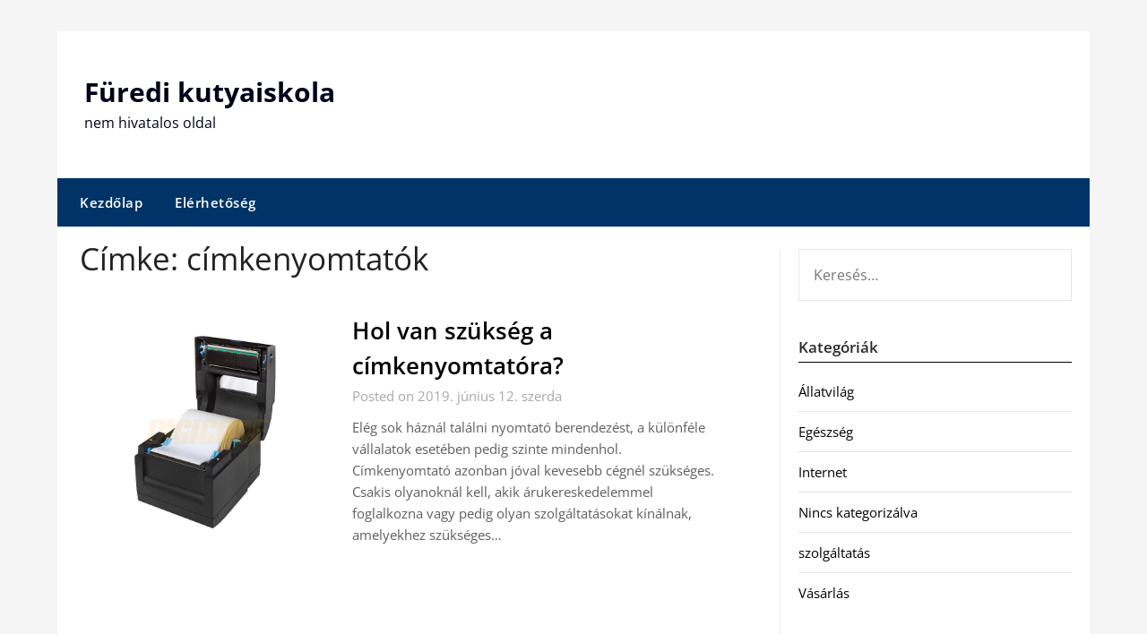

--- FILE ---
content_type: text/html; charset=UTF-8
request_url: https://furedikutyaiskola.hu/tag/cimkenyomtatok
body_size: 7988
content:
<!doctype html>
	<html lang="hu">
	<head>
		<meta charset="UTF-8">
		<meta name="viewport" content="width=device-width, initial-scale=1">
		<link rel="profile" href="https://gmpg.org/xfn/11">
		<meta name='robots' content='index, follow, max-image-preview:large, max-snippet:-1, max-video-preview:-1' />
	<style>img:is([sizes="auto" i], [sizes^="auto," i]) { contain-intrinsic-size: 3000px 1500px }</style>
	
	<!-- This site is optimized with the Yoast SEO plugin v26.5 - https://yoast.com/wordpress/plugins/seo/ -->
	<title>címkenyomtatók Archívum - Füredi kutyaiskola</title>
	<link rel="canonical" href="https://furedikutyaiskola.hu/tag/cimkenyomtatok" />
	<meta property="og:locale" content="hu_HU" />
	<meta property="og:type" content="article" />
	<meta property="og:title" content="címkenyomtatók Archívum - Füredi kutyaiskola" />
	<meta property="og:url" content="https://furedikutyaiskola.hu/tag/cimkenyomtatok" />
	<meta property="og:site_name" content="Füredi kutyaiskola" />
	<meta name="twitter:card" content="summary_large_image" />
	<script type="application/ld+json" class="yoast-schema-graph">{"@context":"https://schema.org","@graph":[{"@type":"CollectionPage","@id":"https://furedikutyaiskola.hu/tag/cimkenyomtatok","url":"https://furedikutyaiskola.hu/tag/cimkenyomtatok","name":"címkenyomtatók Archívum - Füredi kutyaiskola","isPartOf":{"@id":"https://furedikutyaiskola.hu/#website"},"primaryImageOfPage":{"@id":"https://furedikutyaiskola.hu/tag/cimkenyomtatok#primaryimage"},"image":{"@id":"https://furedikutyaiskola.hu/tag/cimkenyomtatok#primaryimage"},"thumbnailUrl":"https://furedikutyaiskola.hu/wp-content/uploads/2019/06/cimkenyomtato8.png","breadcrumb":{"@id":"https://furedikutyaiskola.hu/tag/cimkenyomtatok#breadcrumb"},"inLanguage":"hu"},{"@type":"ImageObject","inLanguage":"hu","@id":"https://furedikutyaiskola.hu/tag/cimkenyomtatok#primaryimage","url":"https://furedikutyaiskola.hu/wp-content/uploads/2019/06/cimkenyomtato8.png","contentUrl":"https://furedikutyaiskola.hu/wp-content/uploads/2019/06/cimkenyomtato8.png","width":400,"height":400,"caption":"Címkenyomtató Önnek is"},{"@type":"BreadcrumbList","@id":"https://furedikutyaiskola.hu/tag/cimkenyomtatok#breadcrumb","itemListElement":[{"@type":"ListItem","position":1,"name":"Kezdőlap","item":"https://furedikutyaiskola.hu/"},{"@type":"ListItem","position":2,"name":"címkenyomtatók"}]},{"@type":"WebSite","@id":"https://furedikutyaiskola.hu/#website","url":"https://furedikutyaiskola.hu/","name":"Füredi kutyaiskola","description":"nem hivatalos oldal","potentialAction":[{"@type":"SearchAction","target":{"@type":"EntryPoint","urlTemplate":"https://furedikutyaiskola.hu/?s={search_term_string}"},"query-input":{"@type":"PropertyValueSpecification","valueRequired":true,"valueName":"search_term_string"}}],"inLanguage":"hu"}]}</script>
	<!-- / Yoast SEO plugin. -->


<link rel='dns-prefetch' href='//fonts.googleapis.com' />
<link rel="alternate" type="application/rss+xml" title="Füredi kutyaiskola &raquo; hírcsatorna" href="https://furedikutyaiskola.hu/feed" />
<link rel="alternate" type="application/rss+xml" title="Füredi kutyaiskola &raquo; címkenyomtatók címke hírcsatorna" href="https://furedikutyaiskola.hu/tag/cimkenyomtatok/feed" />
<script type="text/javascript">
/* <![CDATA[ */
window._wpemojiSettings = {"baseUrl":"https:\/\/s.w.org\/images\/core\/emoji\/16.0.1\/72x72\/","ext":".png","svgUrl":"https:\/\/s.w.org\/images\/core\/emoji\/16.0.1\/svg\/","svgExt":".svg","source":{"concatemoji":"https:\/\/furedikutyaiskola.hu\/wp-includes\/js\/wp-emoji-release.min.js?ver=e1f495376a2cf2f1a5676c205bee82b4"}};
/*! This file is auto-generated */
!function(s,n){var o,i,e;function c(e){try{var t={supportTests:e,timestamp:(new Date).valueOf()};sessionStorage.setItem(o,JSON.stringify(t))}catch(e){}}function p(e,t,n){e.clearRect(0,0,e.canvas.width,e.canvas.height),e.fillText(t,0,0);var t=new Uint32Array(e.getImageData(0,0,e.canvas.width,e.canvas.height).data),a=(e.clearRect(0,0,e.canvas.width,e.canvas.height),e.fillText(n,0,0),new Uint32Array(e.getImageData(0,0,e.canvas.width,e.canvas.height).data));return t.every(function(e,t){return e===a[t]})}function u(e,t){e.clearRect(0,0,e.canvas.width,e.canvas.height),e.fillText(t,0,0);for(var n=e.getImageData(16,16,1,1),a=0;a<n.data.length;a++)if(0!==n.data[a])return!1;return!0}function f(e,t,n,a){switch(t){case"flag":return n(e,"\ud83c\udff3\ufe0f\u200d\u26a7\ufe0f","\ud83c\udff3\ufe0f\u200b\u26a7\ufe0f")?!1:!n(e,"\ud83c\udde8\ud83c\uddf6","\ud83c\udde8\u200b\ud83c\uddf6")&&!n(e,"\ud83c\udff4\udb40\udc67\udb40\udc62\udb40\udc65\udb40\udc6e\udb40\udc67\udb40\udc7f","\ud83c\udff4\u200b\udb40\udc67\u200b\udb40\udc62\u200b\udb40\udc65\u200b\udb40\udc6e\u200b\udb40\udc67\u200b\udb40\udc7f");case"emoji":return!a(e,"\ud83e\udedf")}return!1}function g(e,t,n,a){var r="undefined"!=typeof WorkerGlobalScope&&self instanceof WorkerGlobalScope?new OffscreenCanvas(300,150):s.createElement("canvas"),o=r.getContext("2d",{willReadFrequently:!0}),i=(o.textBaseline="top",o.font="600 32px Arial",{});return e.forEach(function(e){i[e]=t(o,e,n,a)}),i}function t(e){var t=s.createElement("script");t.src=e,t.defer=!0,s.head.appendChild(t)}"undefined"!=typeof Promise&&(o="wpEmojiSettingsSupports",i=["flag","emoji"],n.supports={everything:!0,everythingExceptFlag:!0},e=new Promise(function(e){s.addEventListener("DOMContentLoaded",e,{once:!0})}),new Promise(function(t){var n=function(){try{var e=JSON.parse(sessionStorage.getItem(o));if("object"==typeof e&&"number"==typeof e.timestamp&&(new Date).valueOf()<e.timestamp+604800&&"object"==typeof e.supportTests)return e.supportTests}catch(e){}return null}();if(!n){if("undefined"!=typeof Worker&&"undefined"!=typeof OffscreenCanvas&&"undefined"!=typeof URL&&URL.createObjectURL&&"undefined"!=typeof Blob)try{var e="postMessage("+g.toString()+"("+[JSON.stringify(i),f.toString(),p.toString(),u.toString()].join(",")+"));",a=new Blob([e],{type:"text/javascript"}),r=new Worker(URL.createObjectURL(a),{name:"wpTestEmojiSupports"});return void(r.onmessage=function(e){c(n=e.data),r.terminate(),t(n)})}catch(e){}c(n=g(i,f,p,u))}t(n)}).then(function(e){for(var t in e)n.supports[t]=e[t],n.supports.everything=n.supports.everything&&n.supports[t],"flag"!==t&&(n.supports.everythingExceptFlag=n.supports.everythingExceptFlag&&n.supports[t]);n.supports.everythingExceptFlag=n.supports.everythingExceptFlag&&!n.supports.flag,n.DOMReady=!1,n.readyCallback=function(){n.DOMReady=!0}}).then(function(){return e}).then(function(){var e;n.supports.everything||(n.readyCallback(),(e=n.source||{}).concatemoji?t(e.concatemoji):e.wpemoji&&e.twemoji&&(t(e.twemoji),t(e.wpemoji)))}))}((window,document),window._wpemojiSettings);
/* ]]> */
</script>
<style id='wp-emoji-styles-inline-css' type='text/css'>

	img.wp-smiley, img.emoji {
		display: inline !important;
		border: none !important;
		box-shadow: none !important;
		height: 1em !important;
		width: 1em !important;
		margin: 0 0.07em !important;
		vertical-align: -0.1em !important;
		background: none !important;
		padding: 0 !important;
	}
</style>
<link rel='stylesheet' id='newspaper-minimalistal-style-css' href='https://furedikutyaiskola.hu/wp-content/themes/newspaperly/style.css?ver=e1f495376a2cf2f1a5676c205bee82b4' type='text/css' media='all' />
<link rel='stylesheet' id='newspaper-minimalistal-css' href='https://furedikutyaiskola.hu/wp-content/themes/newspaper-minimalistal/style.css?ver=1.0' type='text/css' media='all' />
<link rel='stylesheet' id='Open Sans-css' href='https://furedikutyaiskola.hu/wp-content/fonts/78941ecf7a90e6ac2fff84c72d643283.css?ver=1.0' type='text/css' media='all' />
<link rel='stylesheet' id='font-awesome-css' href='https://furedikutyaiskola.hu/wp-content/themes/newspaperly/css/font-awesome.min.css?ver=e1f495376a2cf2f1a5676c205bee82b4' type='text/css' media='all' />
<link rel='stylesheet' id='newspaperly-style-css' href='https://furedikutyaiskola.hu/wp-content/themes/newspaper-minimalistal/style.css?ver=e1f495376a2cf2f1a5676c205bee82b4' type='text/css' media='all' />
<link rel='stylesheet' id='newspaperly-google-fonts-css' href='//fonts.googleapis.com/css?family=Lato%3A300%2C400%2C700%2C900%7CMerriweather%3A400%2C700&#038;ver=e1f495376a2cf2f1a5676c205bee82b4' type='text/css' media='all' />
<script type="text/javascript" src="https://furedikutyaiskola.hu/wp-includes/js/jquery/jquery.min.js?ver=3.7.1" id="jquery-core-js"></script>
<script type="text/javascript" src="https://furedikutyaiskola.hu/wp-includes/js/jquery/jquery-migrate.min.js?ver=3.4.1" id="jquery-migrate-js"></script>
<link rel="https://api.w.org/" href="https://furedikutyaiskola.hu/wp-json/" /><link rel="alternate" title="JSON" type="application/json" href="https://furedikutyaiskola.hu/wp-json/wp/v2/tags/328" /><link rel="EditURI" type="application/rsd+xml" title="RSD" href="https://furedikutyaiskola.hu/xmlrpc.php?rsd" />


		<style type="text/css">
			.header-widgets-wrapper, .content-wrap-bg { background-color:  }
			.featured-sidebar, .featured-sidebar ul li { border-color:  !important; }
			.page-numbers li a, .blogposts-list .blogpost-button, .page-numbers.current, span.page-numbers.dots { background: ; }
			.banner-widget-wrapper p, .banner-widget-wrapper h1, .banner-widget-wrapper h2, .banner-widget-wrapper h3, .banner-widget-wrapper h4, .banner-widget-wrapper h5, .banner-widget-wrapper h6, .banner-widget-wrapper ul, .banner-widget-wrapper{ color:  }
			.banner-widget-wrapper a, .banner-widget-wrapper a:hover, .banner-widget-wrapper a:active, .banner-widget-wrapper a:focus{ color: ; }
			.banner-widget-wrapper ul li { border-color: ; }
			body, .site, .swidgets-wrap h3, .post-data-text { background: ; }
			.site-title a, .site-description { color: ; }
			.header-bg { background-color:  !important; }
			.main-navigation ul li a, .main-navigation ul li .sub-arrow, .super-menu .toggle-mobile-menu,.toggle-mobile-menu:before, .mobile-menu-active .smenu-hide { color: ; }
			#smobile-menu.show .main-navigation ul ul.children.active, #smobile-menu.show .main-navigation ul ul.sub-menu.active, #smobile-menu.show .main-navigation ul li, .smenu-hide.toggle-mobile-menu.menu-toggle, #smobile-menu.show .main-navigation ul li, .primary-menu ul li ul.children li, .primary-menu ul li ul.sub-menu li, .primary-menu .pmenu, .super-menu { border-color: ; border-bottom-color: ; }
			#secondary .widget h3, #secondary .widget h3 a, #secondary .widget h4, #secondary .widget h1, #secondary .widget h2, #secondary .widget h5, #secondary .widget h6 { color: ; }
			#secondary .widget a, #secondary a, #secondary .widget li a , #secondary span.sub-arrow{ color: ; }
			#secondary, #secondary .widget, #secondary .widget p, #secondary .widget li, .widget time.rpwe-time.published { color: ; }
			#secondary .swidgets-wrap, .featured-sidebar .search-field { border-color: ; }
			.site-info, .footer-column-three input.search-submit, .footer-column-three p, .footer-column-three li, .footer-column-three td, .footer-column-three th, .footer-column-three caption { color: ; }
			.footer-column-three h3, .footer-column-three h4, .footer-column-three h5, .footer-column-three h6, .footer-column-three h1, .footer-column-three h2, .footer-column-three h4, .footer-column-three h3 a { color: ; }
			.footer-column-three a, .footer-column-three li a, .footer-column-three .widget a, .footer-column-three .sub-arrow { color: ; }
			.footer-column-three h3:after { background: ; }
			.site-info, .widget ul li, .footer-column-three input.search-field, .footer-column-three input.search-submit { border-color: ; }
			.site-footer { background-color: ; }
			.archive .page-header h1, .blogposts-list h2 a, .blogposts-list h2 a:hover, .blogposts-list h2 a:active, .search-results h1.page-title { color: ; }
			.blogposts-list .post-data-text, .blogposts-list .post-data-text a{ color: ; }
			.blogposts-list p { color: ; }
			.page-numbers li a, .blogposts-list .blogpost-button, span.page-numbers.dots, .page-numbers.current, .page-numbers li a:hover { color: ; }
			.archive .page-header h1, .search-results h1.page-title, .blogposts-list.fbox, span.page-numbers.dots, .page-numbers li a, .page-numbers.current { border-color: ; }
			.blogposts-list .post-data-divider { background: ; }
			.page .comments-area .comment-author, .page .comments-area .comment-author a, .page .comments-area .comments-title, .page .content-area h1, .page .content-area h2, .page .content-area h3, .page .content-area h4, .page .content-area h5, .page .content-area h6, .page .content-area th, .single  .comments-area .comment-author, .single .comments-area .comment-author a, .single .comments-area .comments-title, .single .content-area h1, .single .content-area h2, .single .content-area h3, .single .content-area h4, .single .content-area h5, .single .content-area h6, .single .content-area th, .search-no-results h1, .error404 h1 { color: ; }
			.single .post-data-text, .page .post-data-text, .page .post-data-text a, .single .post-data-text a, .comments-area .comment-meta .comment-metadata a { color: ; }
			.page .content-area p, .page article, .page .content-area table, .page .content-area dd, .page .content-area dt, .page .content-area address, .page .content-area .entry-content, .page .content-area li, .page .content-area ol, .single .content-area p, .single article, .single .content-area table, .single .content-area dd, .single .content-area dt, .single .content-area address, .single .entry-content, .single .content-area li, .single .content-area ol, .search-no-results .page-content p { color: ; }
			.single .entry-content a, .page .entry-content a, .comment-content a, .comments-area .reply a, .logged-in-as a, .comments-area .comment-respond a { color: ; }
			.comments-area p.form-submit input { background: ; }
			.error404 .page-content p, .error404 input.search-submit, .search-no-results input.search-submit { color: ; }
			.page .comments-area, .page article.fbox, .page article tr, .page .comments-area ol.comment-list ol.children li, .page .comments-area ol.comment-list .comment, .single .comments-area, .single article.fbox, .single article tr, .comments-area ol.comment-list ol.children li, .comments-area ol.comment-list .comment, .error404 main#main, .error404 .search-form label, .search-no-results .search-form label, .error404 input.search-submit, .search-no-results input.search-submit, .error404 main#main, .search-no-results section.fbox.no-results.not-found{ border-color: ; }
			.single .post-data-divider, .page .post-data-divider { background: ; }
			.single .comments-area p.form-submit input, .page .comments-area p.form-submit input { color: ; }
			.bottom-header-wrapper { padding-top: px; }
			.bottom-header-wrapper { padding-bottom: px; }
			.bottom-header-wrapper { background: ; }
			.bottom-header-wrapper *{ color: ; }
			.header-widget a, .header-widget li a, .header-widget i.fa { color: ; }
			.header-widget, .header-widget p, .header-widget li, .header-widget .textwidget { color: ; }
			.header-widget .widget-title, .header-widget h1, .header-widget h3, .header-widget h2, .header-widget h4, .header-widget h5, .header-widget h6{ color: ; }
			.header-widget.swidgets-wrap, .header-widget ul li, .header-widget .search-field { border-color: ; }
			.header-widgets-wrapper .swidgets-wrap{ background: ; }
			.primary-menu .pmenu, .super-menu, #smobile-menu, .primary-menu ul li ul.children, .primary-menu ul li ul.sub-menu { background-color: ; }
			#secondary .swidgets-wrap{ background: ; }
			#secondary .swidget { border-color: ; }
			.archive article.fbox, .search-results article.fbox, .blog article.fbox { background: ; }
			.comments-area, .single article.fbox, .page article.fbox { background: ; }
		</style>
	
		<style type="text/css">
			.header-widgets-wrapper, .content-wrap-bg { background-color:  }
			.featured-sidebar, .featured-sidebar ul li { border-color:  !important; }
			.page-numbers li a, .blogposts-list .blogpost-button, .page-numbers.current, span.page-numbers.dots { background: ; }
			.banner-widget-wrapper p, .banner-widget-wrapper h1, .banner-widget-wrapper h2, .banner-widget-wrapper h3, .banner-widget-wrapper h4, .banner-widget-wrapper h5, .banner-widget-wrapper h6, .banner-widget-wrapper ul, .banner-widget-wrapper{ color:  }
			.banner-widget-wrapper a, .banner-widget-wrapper a:hover, .banner-widget-wrapper a:active, .banner-widget-wrapper a:focus{ color: ; }
			.banner-widget-wrapper ul li { border-color: ; }
			body, .site, .swidgets-wrap h3, .post-data-text { background: ; }
			.site-title a, .site-description { color: ; }
			.header-bg { background-color:  !important; }
			.main-navigation ul li a, .main-navigation ul li .sub-arrow, .super-menu .toggle-mobile-menu,.toggle-mobile-menu:before, .mobile-menu-active .smenu-hide { color: ; }
			#smobile-menu.show .main-navigation ul ul.children.active, #smobile-menu.show .main-navigation ul ul.sub-menu.active, #smobile-menu.show .main-navigation ul li, .smenu-hide.toggle-mobile-menu.menu-toggle, #smobile-menu.show .main-navigation ul li, .primary-menu ul li ul.children li, .primary-menu ul li ul.sub-menu li, .primary-menu .pmenu, .super-menu { border-color: ; border-bottom-color: ; }
			#secondary .widget h3, #secondary .widget h3 a, #secondary .widget h4, #secondary .widget h1, #secondary .widget h2, #secondary .widget h5, #secondary .widget h6 { color: ; }
			#secondary .widget a, #secondary a, #secondary .widget li a , #secondary span.sub-arrow{ color: ; }
			#secondary, #secondary .widget, #secondary .widget p, #secondary .widget li, .widget time.rpwe-time.published { color: ; }
			#secondary .swidgets-wrap, .featured-sidebar .search-field { border-color: ; }
			.site-info, .footer-column-three input.search-submit, .footer-column-three p, .footer-column-three li, .footer-column-three td, .footer-column-three th, .footer-column-three caption { color: ; }
			.footer-column-three h3, .footer-column-three h4, .footer-column-three h5, .footer-column-three h6, .footer-column-three h1, .footer-column-three h2, .footer-column-three h4, .footer-column-three h3 a { color: ; }
			.footer-column-three a, .footer-column-three li a, .footer-column-three .widget a, .footer-column-three .sub-arrow { color: ; }
			.footer-column-three h3:after { background: ; }
			.site-info, .widget ul li, .footer-column-three input.search-field, .footer-column-three input.search-submit { border-color: ; }
			.site-footer { background-color: ; }
			.archive .page-header h1, .blogposts-list h2 a, .blogposts-list h2 a:hover, .blogposts-list h2 a:active, .search-results h1.page-title { color: ; }
			.blogposts-list .post-data-text, .blogposts-list .post-data-text a{ color: ; }
			.blogposts-list p { color: ; }
			.page-numbers li a, .blogposts-list .blogpost-button, span.page-numbers.dots, .page-numbers.current, .page-numbers li a:hover { color: ; }
			.archive .page-header h1, .search-results h1.page-title, .blogposts-list.fbox, span.page-numbers.dots, .page-numbers li a, .page-numbers.current { border-color: ; }
			.blogposts-list .post-data-divider { background: ; }
			.page .comments-area .comment-author, .page .comments-area .comment-author a, .page .comments-area .comments-title, .page .content-area h1, .page .content-area h2, .page .content-area h3, .page .content-area h4, .page .content-area h5, .page .content-area h6, .page .content-area th, .single  .comments-area .comment-author, .single .comments-area .comment-author a, .single .comments-area .comments-title, .single .content-area h1, .single .content-area h2, .single .content-area h3, .single .content-area h4, .single .content-area h5, .single .content-area h6, .single .content-area th, .search-no-results h1, .error404 h1 { color: ; }
			.single .post-data-text, .page .post-data-text, .page .post-data-text a, .single .post-data-text a, .comments-area .comment-meta .comment-metadata a { color: ; }
			.page .content-area p, .page article, .page .content-area table, .page .content-area dd, .page .content-area dt, .page .content-area address, .page .content-area .entry-content, .page .content-area li, .page .content-area ol, .single .content-area p, .single article, .single .content-area table, .single .content-area dd, .single .content-area dt, .single .content-area address, .single .entry-content, .single .content-area li, .single .content-area ol, .search-no-results .page-content p { color: ; }
			.single .entry-content a, .page .entry-content a, .comment-content a, .comments-area .reply a, .logged-in-as a, .comments-area .comment-respond a { color: ; }
			.comments-area p.form-submit input { background: ; }
			.error404 .page-content p, .error404 input.search-submit, .search-no-results input.search-submit { color: ; }
			.page .comments-area, .page article.fbox, .page article tr, .page .comments-area ol.comment-list ol.children li, .page .comments-area ol.comment-list .comment, .single .comments-area, .single article.fbox, .single article tr, .comments-area ol.comment-list ol.children li, .comments-area ol.comment-list .comment, .error404 main#main, .error404 .search-form label, .search-no-results .search-form label, .error404 input.search-submit, .search-no-results input.search-submit, .error404 main#main, .search-no-results section.fbox.no-results.not-found{ border-color: ; }
			.single .post-data-divider, .page .post-data-divider { background: ; }
			.single .comments-area p.form-submit input, .page .comments-area p.form-submit input { color: ; }
			.bottom-header-wrapper { padding-top: px; }
			.bottom-header-wrapper { padding-bottom: px; }
			.bottom-header-wrapper { background: ; }
			.bottom-header-wrapper *{ color: ; }
			.header-widget a, .header-widget li a, .header-widget i.fa { color: ; }
			.header-widget, .header-widget p, .header-widget li, .header-widget .textwidget { color: ; }
			.header-widget .widget-title, .header-widget h1, .header-widget h3, .header-widget h2, .header-widget h4, .header-widget h5, .header-widget h6{ color: ; }
			.header-widget.swidgets-wrap, .header-widget ul li, .header-widget .search-field { border-color: ; }
			.header-widgets-wrapper .swidgets-wrap{ background: ; }
			.primary-menu .pmenu, .super-menu, #smobile-menu, .primary-menu ul li ul.children, .primary-menu ul li ul.sub-menu { background-color: ; }
			#secondary .swidgets-wrap{ background: ; }
			#secondary .swidget { border-color: ; }
			.archive article.fbox, .search-results article.fbox, .blog article.fbox { background: ; }
			.comments-area, .single article.fbox, .page article.fbox { background: ; }
		</style>
			</head>

	<body class="archive tag tag-cimkenyomtatok tag-328 wp-theme-newspaperly wp-child-theme-newspaper-minimalistal hfeed masthead-fixed">
		
		<a class="skip-link screen-reader-text" href="#content">Skip to content</a>

		
		<div id="page" class="site">
			<header id="masthead" class="sheader site-header clearfix">
				<div class="content-wrap">

					<!-- Header background color and image is added to class below -->
					<div class="header-bg">
													<div class="site-branding">
																
								<!-- If you are viewing the a sub page, make the title a paragraph -->
								<p class="site-title"><a href="https://furedikutyaiskola.hu/" rel="home">Füredi kutyaiskola</a></p>
																<p class="site-description">nem hivatalos oldal</p>
								
						</div>
															</div>
			</div>

			<!-- Navigation below these lines, move it up if you want it above the header -->
			<nav id="primary-site-navigation" class="primary-menu main-navigation clearfix">
				<a href="#" id="pull" class="smenu-hide toggle-mobile-menu menu-toggle" aria-controls="secondary-menu" aria-expanded="false">Menu</a>
				<div class="content-wrap text-center">
					<div class="center-main-menu">
						<div class="menu-menu-container"><ul id="primary-menu" class="pmenu"><li id="menu-item-1345" class="menu-item menu-item-type-custom menu-item-object-custom menu-item-home menu-item-1345"><a href="https://furedikutyaiskola.hu/">Kezdőlap</a></li>
<li id="menu-item-1346" class="menu-item menu-item-type-post_type menu-item-object-page menu-item-1346"><a href="https://furedikutyaiskola.hu/elerhetoseg">Elérhetőség</a></li>
</ul></div>					</div>
				</div>
			</nav>
			<div class="content-wrap">
				<div class="super-menu clearfix">
					<div class="super-menu-inner">
						<a href="#" id="pull" class="toggle-mobile-menu menu-toggle" aria-controls="secondary-menu" aria-expanded="false">Menu</a>
					</div>
				</div>
			</div>
			<div id="mobile-menu-overlay"></div>
			<!-- Navigation above these lines, move it up if you want it above the header -->
		</header>

		<div class="content-wrap">


			<!-- Upper widgets -->
			<div class="header-widgets-wrapper">
				
				
							</div>

		</div>

		<div id="content" class="site-content clearfix">
			<div class="content-wrap">
				<div class="content-wrap-bg">

	<div id="primary" class="featured-content content-area">
		<main id="main" class="site-main">

		
			<header class="fbox page-header">
				<h1 class="page-title">Címke: <span>címkenyomtatók</span></h1>			</header><!-- .page-header -->

			
<article id="post-781" class="posts-entry fbox blogposts-list post-781 post type-post status-publish format-standard has-post-thumbnail hentry category-szolgaltatas tag-cimkenyomtato tag-cimkenyomtatok">
		<div class="post-list-has-thumbnail">
		<div class="featured-thumbnail">
			<a href="https://furedikutyaiskola.hu/hol-van-szukseg-a-cimkenyomtatora" rel="bookmark">
				<div class="thumbnail-img" style="background-image:url(https://furedikutyaiskola.hu/wp-content/uploads/2019/06/cimkenyomtato8.png)"></div>
			</a>
		</div>
		<div class="blogposts-list-content">
		<header class="entry-header">
			<h2 class="entry-title"><a href="https://furedikutyaiskola.hu/hol-van-szukseg-a-cimkenyomtatora" rel="bookmark">Hol van szükség a címkenyomtatóra?</a></h2>			<div class="entry-meta">
				<div class="blog-data-wrapper">
					<div class="post-data-divider"></div>
					<div class="post-data-positioning">
						<div class="post-data-text">
							Posted on 2019. június 12.  szerda						</div>
					</div>
				</div>
			</div><!-- .entry-meta -->
					</header><!-- .entry-header -->

		<div class="entry-content">
			<p>Elég sok háznál találni nyomtató berendezést, a különféle vállalatok esetében pedig szinte mindenhol. Címkenyomtató azonban jóval kevesebb cégnél szükséges. Csakis olyanoknál kell, akik árukereskedelemmel foglalkozna vagy pedig olyan szolgáltatásokat kínálnak, amelyekhez szükséges&#8230;</p>
		
			</div><!-- .entry-content -->
					</div>
	</div>
</article><!-- #post-781 -->
<div class="text-center paging-navs"></div>
		</main><!-- #main -->
	</div><!-- #primary -->


<aside id="secondary" class="featured-sidebar widget-area">
	<section id="search-5" class="fbox swidgets-wrap widget widget_search"><form role="search" method="get" class="search-form" action="https://furedikutyaiskola.hu/">
				<label>
					<span class="screen-reader-text">Keresés:</span>
					<input type="search" class="search-field" placeholder="Keresés&hellip;" value="" name="s" />
				</label>
				<input type="submit" class="search-submit" value="Keresés" />
			</form></section><section id="categories-5" class="fbox swidgets-wrap widget widget_categories"><div class="swidget"><div class="sidebar-title-border"><h3 class="widget-title">Kategóriák</h3></div></div>
			<ul>
					<li class="cat-item cat-item-30"><a href="https://furedikutyaiskola.hu/category/allatvilag">Állatvilág</a>
</li>
	<li class="cat-item cat-item-16"><a href="https://furedikutyaiskola.hu/category/egeszseg">Egészség</a>
</li>
	<li class="cat-item cat-item-27"><a href="https://furedikutyaiskola.hu/category/internet">Internet</a>
</li>
	<li class="cat-item cat-item-1"><a href="https://furedikutyaiskola.hu/category/nincs-kategorizalva">Nincs kategorizálva</a>
</li>
	<li class="cat-item cat-item-3"><a href="https://furedikutyaiskola.hu/category/szolgaltatas">szolgáltatás</a>
</li>
	<li class="cat-item cat-item-265"><a href="https://furedikutyaiskola.hu/category/vasarlas">Vásárlás</a>
</li>
			</ul>

			</section><section id="tag_cloud-3" class="fbox swidgets-wrap widget widget_tag_cloud"><div class="swidget"><div class="sidebar-title-border"><h3 class="widget-title">Címkék</h3></div></div><div class="tagcloud"><a href="https://furedikutyaiskola.hu/tag/barista-kepzes-budapest" class="tag-cloud-link tag-link-254 tag-link-position-1" style="font-size: 12.581818181818pt;" aria-label="barista képzés Budapest (2 elem)">barista képzés Budapest</a>
<a href="https://furedikutyaiskola.hu/tag/bevasarlokosar" class="tag-cloud-link tag-link-582 tag-link-position-2" style="font-size: 15.636363636364pt;" aria-label="bevásárlókosár (3 elem)">bevásárlókosár</a>
<a href="https://furedikutyaiskola.hu/tag/butorszallitas" class="tag-cloud-link tag-link-110 tag-link-position-3" style="font-size: 12.581818181818pt;" aria-label="bútorszállítás (2 elem)">bútorszállítás</a>
<a href="https://furedikutyaiskola.hu/tag/borond-szett" class="tag-cloud-link tag-link-380 tag-link-position-4" style="font-size: 12.581818181818pt;" aria-label="bőrönd szett (2 elem)">bőrönd szett</a>
<a href="https://furedikutyaiskola.hu/tag/cegespolo" class="tag-cloud-link tag-link-224 tag-link-position-5" style="font-size: 12.581818181818pt;" aria-label="cegespolo (2 elem)">cegespolo</a>
<a href="https://furedikutyaiskola.hu/tag/chipmunk" class="tag-cloud-link tag-link-448 tag-link-position-6" style="font-size: 12.581818181818pt;" aria-label="Chipmunk (2 elem)">Chipmunk</a>
<a href="https://furedikutyaiskola.hu/tag/elado-lakas-budapest" class="tag-cloud-link tag-link-249 tag-link-position-7" style="font-size: 12.581818181818pt;" aria-label="Eladó Lakás Budapest (2 elem)">Eladó Lakás Budapest</a>
<a href="https://furedikutyaiskola.hu/tag/fogpotlas" class="tag-cloud-link tag-link-577 tag-link-position-8" style="font-size: 15.636363636364pt;" aria-label="fogpótlás (3 elem)">fogpótlás</a>
<a href="https://furedikutyaiskola.hu/tag/frottir-anyag" class="tag-cloud-link tag-link-231 tag-link-position-9" style="font-size: 12.581818181818pt;" aria-label="frottír anyag (2 elem)">frottír anyag</a>
<a href="https://furedikutyaiskola.hu/tag/ferfi-parfumok" class="tag-cloud-link tag-link-750 tag-link-position-10" style="font-size: 12.581818181818pt;" aria-label="férfi parfümök (2 elem)">férfi parfümök</a>
<a href="https://furedikutyaiskola.hu/tag/general-kivitelezo" class="tag-cloud-link tag-link-928 tag-link-position-11" style="font-size: 12.581818181818pt;" aria-label="general kivitelező (2 elem)">general kivitelező</a>
<a href="https://furedikutyaiskola.hu/tag/greffe-de-cheveux-en-hongrie" class="tag-cloud-link tag-link-206 tag-link-position-12" style="font-size: 12.581818181818pt;" aria-label="Greffe de cheveux en Hongrie (2 elem)">Greffe de cheveux en Hongrie</a>
<a href="https://furedikutyaiskola.hu/tag/hair-transplant" class="tag-cloud-link tag-link-298 tag-link-position-13" style="font-size: 12.581818181818pt;" aria-label="Hair transplant (2 elem)">Hair transplant</a>
<a href="https://furedikutyaiskola.hu/tag/hajvegapolo" class="tag-cloud-link tag-link-316 tag-link-position-14" style="font-size: 12.581818181818pt;" aria-label="hajvégápoló (2 elem)">hajvégápoló</a>
<a href="https://furedikutyaiskola.hu/tag/infraszauna" class="tag-cloud-link tag-link-212 tag-link-position-15" style="font-size: 22pt;" aria-label="infraszauna (6 elem)">infraszauna</a>
<a href="https://furedikutyaiskola.hu/tag/keringeto-szivattyu" class="tag-cloud-link tag-link-21 tag-link-position-16" style="font-size: 12.581818181818pt;" aria-label="keringető szivattyú (2 elem)">keringető szivattyú</a>
<a href="https://furedikutyaiskola.hu/tag/kismama-nadrag" class="tag-cloud-link tag-link-645 tag-link-position-17" style="font-size: 8pt;" aria-label="kismama nadrág (1 elem)">kismama nadrág</a>
<a href="https://furedikutyaiskola.hu/tag/klima" class="tag-cloud-link tag-link-39 tag-link-position-18" style="font-size: 15.636363636364pt;" aria-label="klíma (3 elem)">klíma</a>
<a href="https://furedikutyaiskola.hu/tag/konvektor-arak" class="tag-cloud-link tag-link-377 tag-link-position-19" style="font-size: 12.581818181818pt;" aria-label="konvektor árak (2 elem)">konvektor árak</a>
<a href="https://furedikutyaiskola.hu/tag/koltoztetes" class="tag-cloud-link tag-link-179 tag-link-position-20" style="font-size: 12.581818181818pt;" aria-label="költöztetés (2 elem)">költöztetés</a>
<a href="https://furedikutyaiskola.hu/tag/konyveles" class="tag-cloud-link tag-link-516 tag-link-position-21" style="font-size: 15.636363636364pt;" aria-label="könyvelés (3 elem)">könyvelés</a>
<a href="https://furedikutyaiskola.hu/tag/kornyezetbarat-csomagoloanyagok" class="tag-cloud-link tag-link-617 tag-link-position-22" style="font-size: 8pt;" aria-label="környezetbarát csomagolóanyagok (1 elem)">környezetbarát csomagolóanyagok</a>
<a href="https://furedikutyaiskola.hu/tag/labmelegito-szonyeg" class="tag-cloud-link tag-link-614 tag-link-position-23" style="font-size: 8pt;" aria-label="lábmelegítő szőnyeg (1 elem)">lábmelegítő szőnyeg</a>
<a href="https://furedikutyaiskola.hu/tag/legkondicionalo" class="tag-cloud-link tag-link-40 tag-link-position-24" style="font-size: 20.218181818182pt;" aria-label="légkondicionáló (5 elem)">légkondicionáló</a>
<a href="https://furedikutyaiskola.hu/tag/matricazas-foliazas-budapesten-kedvezo-aron" class="tag-cloud-link tag-link-643 tag-link-position-25" style="font-size: 8pt;" aria-label="matricázás fóliázás Budapesten kedvező áron (1 elem)">matricázás fóliázás Budapesten kedvező áron</a>
<a href="https://furedikutyaiskola.hu/tag/mudi" class="tag-cloud-link tag-link-95 tag-link-position-26" style="font-size: 12.581818181818pt;" aria-label="Mudi (2 elem)">Mudi</a>
<a href="https://furedikutyaiskola.hu/tag/mehpempo" class="tag-cloud-link tag-link-305 tag-link-position-27" style="font-size: 12.581818181818pt;" aria-label="méhpempő (2 elem)">méhpempő</a>
<a href="https://furedikutyaiskola.hu/tag/napelem" class="tag-cloud-link tag-link-105 tag-link-position-28" style="font-size: 12.581818181818pt;" aria-label="napelem (2 elem)">napelem</a>
<a href="https://furedikutyaiskola.hu/tag/novopayment" class="tag-cloud-link tag-link-902 tag-link-position-29" style="font-size: 12.581818181818pt;" aria-label="novopayment (2 elem)">novopayment</a>
<a href="https://furedikutyaiskola.hu/tag/novenyvedoszer-webaruhaz" class="tag-cloud-link tag-link-918 tag-link-position-30" style="font-size: 12.581818181818pt;" aria-label="növényvédőszer webáruház (2 elem)">növényvédőszer webáruház</a>
<a href="https://furedikutyaiskola.hu/tag/pamut-csipke" class="tag-cloud-link tag-link-646 tag-link-position-31" style="font-size: 8pt;" aria-label="pamut csipke (1 elem)">pamut csipke</a>
<a href="https://furedikutyaiskola.hu/tag/portwest-munkaruha" class="tag-cloud-link tag-link-616 tag-link-position-32" style="font-size: 8pt;" aria-label="Portwest munkaruha (1 elem)">Portwest munkaruha</a>
<a href="https://furedikutyaiskola.hu/tag/reklamajandek" class="tag-cloud-link tag-link-92 tag-link-position-33" style="font-size: 15.636363636364pt;" aria-label="reklámajándék (3 elem)">reklámajándék</a>
<a href="https://furedikutyaiskola.hu/tag/rovarirtas-keszthely" class="tag-cloud-link tag-link-924 tag-link-position-34" style="font-size: 12.581818181818pt;" aria-label="rovarirtás Keszthely (2 elem)">rovarirtás Keszthely</a>
<a href="https://furedikutyaiskola.hu/tag/retegvastagsag-mero" class="tag-cloud-link tag-link-644 tag-link-position-35" style="font-size: 8pt;" aria-label="rétegvastagság mérő (1 elem)">rétegvastagság mérő</a>
<a href="https://furedikutyaiskola.hu/tag/svajci-orak" class="tag-cloud-link tag-link-615 tag-link-position-36" style="font-size: 8pt;" aria-label="svájci órák (1 elem)">svájci órák</a>
<a href="https://furedikutyaiskola.hu/tag/szabo-kitti-aviva-oktato" class="tag-cloud-link tag-link-806 tag-link-position-37" style="font-size: 12.581818181818pt;" aria-label="Szabó Kitti Aviva oktató (2 elem)">Szabó Kitti Aviva oktató</a>
<a href="https://furedikutyaiskola.hu/tag/szauna" class="tag-cloud-link tag-link-213 tag-link-position-38" style="font-size: 12.581818181818pt;" aria-label="szauna (2 elem)">szauna</a>
<a href="https://furedikutyaiskola.hu/tag/szaraz-kutyatap" class="tag-cloud-link tag-link-151 tag-link-position-39" style="font-size: 12.581818181818pt;" aria-label="száraz kutyatáp (2 elem)">száraz kutyatáp</a>
<a href="https://furedikutyaiskola.hu/tag/termosztat" class="tag-cloud-link tag-link-418 tag-link-position-40" style="font-size: 12.581818181818pt;" aria-label="termosztát (2 elem)">termosztát</a>
<a href="https://furedikutyaiskola.hu/tag/testheveder" class="tag-cloud-link tag-link-535 tag-link-position-41" style="font-size: 12.581818181818pt;" aria-label="testheveder (2 elem)">testheveder</a>
<a href="https://furedikutyaiskola.hu/tag/tv" class="tag-cloud-link tag-link-73 tag-link-position-42" style="font-size: 12.581818181818pt;" aria-label="tv (2 elem)">tv</a>
<a href="https://furedikutyaiskola.hu/tag/vagyfokozo" class="tag-cloud-link tag-link-642 tag-link-position-43" style="font-size: 8pt;" aria-label="vágyfokozó (1 elem)">vágyfokozó</a>
<a href="https://furedikutyaiskola.hu/tag/viztisztito" class="tag-cloud-link tag-link-414 tag-link-position-44" style="font-size: 12.581818181818pt;" aria-label="víztisztító (2 elem)">víztisztító</a>
<a href="https://furedikutyaiskola.hu/tag/zoldkagylo" class="tag-cloud-link tag-link-163 tag-link-position-45" style="font-size: 15.636363636364pt;" aria-label="Zöldkagyló (3 elem)">Zöldkagyló</a></div>
</section></aside><!-- #secondary -->
	</div>
</div>
</div><!-- #content -->
<div class="content-wrap">

	<footer id="colophon" class="site-footer clearfix">

		
			
						<div class="site-info">
				&copy;2026 Füredi kutyaiskola

				<!-- Delete below lines to remove copyright from footer -->
				<span class="footer-info-right">
					 | Design: <a href="https://superbthemes.com/" rel="nofollow noopener">Newspaperly WordPress Theme</a>
				</span>
				<!-- Delete above lines to remove copyright from footer -->

			</div>
		</div>
	</footer><!-- #colophon -->
</div>

</div><!-- #page -->

<div id="smobile-menu" class="mobile-only"></div>
<div id="mobile-menu-overlay"></div>

<script type="speculationrules">
{"prefetch":[{"source":"document","where":{"and":[{"href_matches":"\/*"},{"not":{"href_matches":["\/wp-*.php","\/wp-admin\/*","\/wp-content\/uploads\/*","\/wp-content\/*","\/wp-content\/plugins\/*","\/wp-content\/themes\/newspaper-minimalistal\/*","\/wp-content\/themes\/newspaperly\/*","\/*\\?(.+)"]}},{"not":{"selector_matches":"a[rel~=\"nofollow\"]"}},{"not":{"selector_matches":".no-prefetch, .no-prefetch a"}}]},"eagerness":"conservative"}]}
</script>
<script type="text/javascript" src="https://furedikutyaiskola.hu/wp-content/themes/newspaperly/js/navigation.js?ver=20170823" id="newspaperly-navigation-js"></script>
<script type="text/javascript" src="https://furedikutyaiskola.hu/wp-content/themes/newspaperly/js/skip-link-focus-fix.js?ver=20170823" id="newspaperly-skip-link-focus-fix-js"></script>
<script type="text/javascript" src="https://furedikutyaiskola.hu/wp-content/themes/newspaperly/js/jquery.flexslider.js?ver=20150423" id="newspaperly-flexslider-jquery-js"></script>
<script type="text/javascript" src="https://furedikutyaiskola.hu/wp-content/themes/newspaperly/js/script.js?ver=20160720" id="newspaperly-script-js"></script>
<script type="text/javascript" src="https://furedikutyaiskola.hu/wp-content/themes/newspaperly/js/accessibility.js?ver=20160720" id="newspaperly-accessibility-js"></script>
</body>
</html>
